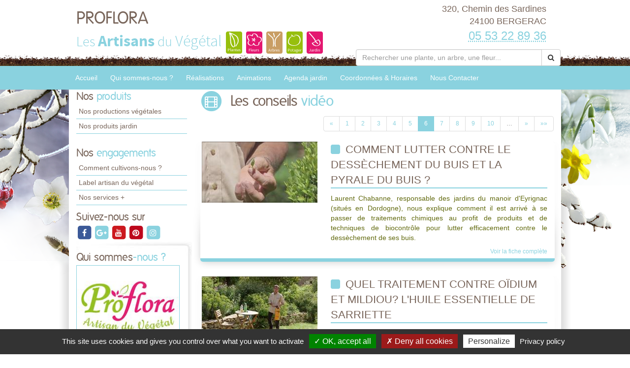

--- FILE ---
content_type: text/html; charset=utf-8
request_url: https://www.proflora.fr/conseils-videos-proflora/6.html
body_size: 11884
content:

<!DOCTYPE html>
<html lang="fr">
<head>
    <meta charset="utf-8" />
    <meta http-equiv="X-UA-Compatible" content="IE=edge">
    <meta name="viewport" content="width=device-width, initial-scale=1">
    <link href="/favicon.ico" type="image/x-icon" rel="shortcut icon" />
    
    <title>Les conseils vid&#233;o de PROFLORA &#224; BERGERAC - page 6</title>
        <meta name="robots" content="noodp">
        <link rel="canonical" href="https://www.proflora.fr/conseils-videos-proflora/6.html" />
        <meta name="description" content="Consultez les conseils vid&#233;o de votre horticulteur et p&#233;pini&#233;riste PROFLORA &#224; BERGERAC - page 6" />
            <link rel="prev" href="/conseils-videos-proflora/5.html" />
            <link rel="next" href="/conseils-videos-proflora/7.html" />


    
    <meta property="og:locale" content="fr_FR" />
    <meta property="og:type" content="website" />

        <meta property="og:title" content="Les conseils vid&#233;o de PROFLORA &#224; BERGERAC" />
            <meta property="og:description" content="Consultez les conseils vid&#233;o de votre horticulteur et p&#233;pini&#233;riste PROFLORA &#224; BERGERAC - page 6" />
    <meta property="og:url" content="https://www.proflora.fr/conseils-videos-proflora/6.html" />

        <meta property="og:image" content="https://www.proflora.fr/docs/19/Abonnements/logo-proflora-bergerac.jpg" />
    <meta property="og:site_name" content="PROFLORA" />
    <meta name="keywords" content="PROFLORA, horticulteur et pépiniériste, BERGERAC , 24100, artisan du vegetal,jardin, jardinerie, jardinage, producteur, plante, vegetaux, vegetaux, fleur, arbre, arbuste, fruitier, legume, legume, vivace, massif, haie, terroir, planter, maison, conseil, plantes d'interieur,balcons,terrasses,potager,verger,verandas,fruits,baies,ecologique,sauvage, exotique,amendements,engrais,gazons,paillages,plants,poteries,produits,soin,semences,terreau" />
    
    
<meta name="google-site-verification" content="sY7t2qN4jytGZn6j5-LjkP_0Sybte79F09ZBIuY5GS8" />
    <script src="https://cdn.scripts.tools/rgpd/cookies.js"></script>
    <script>

        tarteaucitron.init({
            "privacyUrl": "/mentions-legales.html",
            "readmoreLink": "/mentions-legales.html",
            "hashtag": "#cookies",
            "cookieName": "eu-consent",
            "orientation": "bottom",
            "showAlertSmall": false,
            "cookieslist": false,
            "adblocker": false,
            "AcceptAllCta": true,
            "DenyAllCta": true,
            "highPrivacy": true,
            "handleBrowserDNTRequest": false,
            "expireCookie": 180,
            "removeCredit": false,
            "moreInfoLink": true,
            "useExternalCss": false,
            "mandatory": true
        });
        tarteaucitron.user.multiplegtagUa = ['UA-71892704-1', 'UA-71844592-1','G-ZH5YXJ92FE', 'G-HGME7KYQJH'];
        (tarteaucitron.job = tarteaucitron.job || []).push('multiplegtag');
        (tarteaucitron.job = tarteaucitron.job || []).push('youtube');
        (tarteaucitron.job = tarteaucitron.job || []).push('dailymotion');
        (tarteaucitron.job = tarteaucitron.job || []).push('vimeo');
    </script>

    
    <link href="/UiCommon/Content/bootstrap.min.css" rel="stylesheet"/>
<link href="/UiCommon/Content/font-awesome.min.css" rel="stylesheet"/>

    <link id="skin" type="text/css" rel="stylesheet" href='/docs/1/skinPresets/Front/hiver/skin.css?v=636927518094523899' />
    
    <script src="/UiCommon/Scripts/jquery-2.2.3.min.js"></script>
<script src="/UiCommon/Scripts/jquery-extserialization.min.js"></script>
<script src="/UiCommon/Scripts/weTypeahead.js"></script>
<script src="/UiCommon/Scripts/bootstrap-typeahead/bootstrap-typeahead.js"></script>
<script src="/UiCommon/Scripts/bootstrap.min.js"></script>

    
    <script src="/UiCommon/Scripts/weListmanager.min.js"></script>



    
</head>
<body>
    <header id="weSiteHeader" class="container-fluid">
        <div id="weSiteHeaderCo" class="container-fluid">
            <div class="row weExtensible">
                <div id="container-siteName" class="col-md-7 weExtend">
                    <div class="weInnerExtend">
                        <a id="weSiteName" href="/" title="Retour sur l'accueil'">
                            PROFLORA
                            <span class="weDesignSpe01">
                                
                            </span>
                        </a>
                        <span id="weSiteSlogan">Les <span class="weDesignSpe01">Artisans</span> du <span class="weDesignSpe02">Végétal</span></span>
                        <img src="/img/artisanVegetal-plantes.png" alt="Plantes" />
                        <img src="/img/artisanVegetal-fleurs.png" alt="Fleurs" />
                        <img src="/img/artisanVegetal-arbres.png" alt="Arbres" />
                        <img src="/img/artisanVegetal-potager.png" alt="Potager" />
                        <img src="/img/artisanVegetal-jardin.png" alt="Jardin" />
                    </div>
                </div>
                <div class="col-md-5 weHeaderInfo weExtend">
                    <div class="weInnerExtend">
                        <div class="row">
                            <div class="col-xs-12 col-sm-7 col-md-12 ">
                                <div class="col-xs-12">
                                    <div class="row text-center">
                                        <div class="col-xs-4 quickNav horaire hidden-md hidden-lg">
                                            <a href="/coordonnees-et-horaires.html#horaires" title="Horaires">
                                                <span class="fa-stack fa-lg">
                                                    <i class="fa fa-square fa-stack-2x"></i>
                                                    <i class="fa fa-clock-o fa-stack-1x fa-inverse"></i>
                                                </span>
                                                <span>Horaires</span>
                                            </a>
                                        </div>
                                        <div class="col-xs-4 quickNav itineraire hidden-md hidden-lg">
                                            <a href="/coordonnees-et-horaires.html#itineraire" title="Itinéraire">
                                                <span class="fa-stack fa-lg">
                                                    <i class="fa fa-square fa-stack-2x"></i>
                                                    <i class="fa fa-map-marker fa-stack-1x fa-inverse"></i>
                                                </span>
                                                <span>Itinéraire</span>
                                            </a>
                                        </div>
                                        <div class="col-xs-4 quickNav contact hidden-md hidden-lg">
                                            <a href="/nous-contacter.html" title="Contact">
                                                <span class="fa-stack fa-lg">
                                                    <i class="fa fa-square fa-stack-2x"></i>
                                                    <i class="fa fa-envelope fa-stack-1x fa-inverse"></i>
                                                </span>
                                                <span>Contact</span>
                                            </a>
                                        </div>
                                    </div>
                                </div>
                                <div class="col-md-12 weInfo hidden-sm hidden-xs">
                                    <div class="weContactMedia">
                                        320, Chemin des Sardines<br />
                                        24100 BERGERAC
                                    </div>
                                    <div class="tel">
                                        <abbr class="value" title="05 53 22 89 36">
                                            05 53 22 89 36
                                        </abbr>
                                    </div>
                                </div>
                            </div>
                            <form action="/rechercher-une-plante.html" method="get">
                                <div class="input-group search-group">
                                    <input aria-label="Rechercher une plante" autocomplete="off" class="form-control typeahead" data-typeahead-source="/FichePlantePLVs/Suggest" id="recherche" name="recherche" on-change="this.form.submit()" placeholder="Rechercher une plante, un arbre, une fleur..." type="text" value="" />
                                    <div class="input-group-btn">
                                        <button type="button" class="btn btn-default" onclick="this.form.submit()"><i class="fa fa-search"></i></button>
                                    </div>
                                </div>
                            </form>
                        </div>
                    </div>
                </div>
            </div>
        </div>
    </header>
    <nav id="weSiteTopNav" class="container-fluid">
        <div id="weSiteTopNavCo" class="container-fluid">
            <div class="navbar-header">
                <button type="button" class="navbar-toggle collapsed" data-toggle="collapse" data-target="#mainNav">
                    <span class="sr-only">Toggle navigation</span>
                    <span class="icon-bar"></span>
                    <span class="icon-bar"></span>
                    <span class="icon-bar"></span>
                </button>
                <a href="/" id="weSiteNameResp" title="Retour à l'accueil'">
                    PROFLORA
                    <span class="weDesignSpe01">
                        
                    </span>
                    <span id="weSiteSloganResp">
                        Les Artisans du Végétal
                    </span>
                </a>
                <a id="weSiteTel" class="visible-xs" href="tel:05 53 22 89 36"><i class="fa fa-phone"></i> 05 53 22 89 36</a>
            </div>
            <div id="mainNav" class="collapse navbar-collapse">
                <ul class="nav navbar-nav weTopMenu">
                    <li class="weTopLink accueil"><a href="/" title="Accueil">Accueil</a></li>
                    <li class="weTopLink presentation hidden-sm hidden-xs"><a href='/qui-sommes-nous.html' title="Qui sommes nous ?">Qui sommes-nous ?</a></li>
                    <li class="dropdown weTopLink hidden-lg hidden-md">
                        <a href="#" class="dropdown-toggle" data-toggle="dropdown" role="button" aria-expanded="false">Présentation <span class="caret"></span></a>
                        <ul class="dropdown-menu" role="menu">
                            <li class="weDropLink"><a href='/qui-sommes-nous.html'>Qui sommes-nous ?</a></li>
                            <li class="weDropLink"><a href='/comment-cultivons-nous.html'>Comment cultivons-nous ?</a></li>
                            <li class="weDropLink"><a href='/label-artisan-du-vegetal.html'>Label artisan du végétal</a></li>
                            <li class="weDropLink"><a href='/les-services-plus.html'>Nos services +</a></li>
                        </ul>
                    </li>
                        <li class="weTopLink realisations"><a href='/realisations-proflora/1.html' title="Nos réalisations">Réalisations</a></li>
                    <li class="dropdown weTopLink hidden-lg hidden-md">
                        <a href="#" class="dropdown-toggle" data-toggle="dropdown" role="button" aria-expanded="false">Produits <span class="caret"></span></a>
                        <ul class="dropdown-menu" role="menu">
                                <li class="weDropLink"><a href='/productions-proflora?page=1'>Nos productions végétales</a></li>
                                                            <li class="weDropLink"><a href='/produits-jardin-proflora/1.html'>Nos produits jardin</a></li>
                                                                                </ul>
                    </li>
                        <li class="weTopLink animations"><a href='/animations-proflora/1.html' title="Nos animations">Animations</a></li>
                                            <li class="weTopLink agenda hidden-sm hidden-xs"><a href='/agenda-jardin-proflora/1.html' title="L'agenda jardin">Agenda jardin</a></li>
                                        <li class="dropdown weTopLink hidden-lg hidden-md">
                        <a href="#" class="dropdown-toggle" data-toggle="dropdown" role="button" aria-expanded="false">Bien cultiver <span class="caret"></span></a>
                        <ul class="dropdown-menu" role="menu">
                                <li class="weDropLink agenda"><a href='/agenda-jardin-proflora/1.html' title="L'agenda jardin">Agenda jardin</a></li>
                                                                                        <li class="weDropLink video"><a href='/conseils-videos-proflora/1.html'>Nos conseils vidéos</a></li>
                            <li class="weDropLink coach"><a href="/le-coach-jardin.html">Le coach jardin</a></li>
                                <li class="weDropLink doc"><a href='/documents-a-telecharger-proflora/1.html'>Documents à télécharger</a></li>
                        </ul>
                    </li>
                    <li class="weTopLink horaires hidden-sm"><a href='/coordonnees-et-horaires.html' title="Coordonnées & Horaires">Coordonnées & Horaires</a></li>
                    <li class="weTopLink contact"><a href='/nous-contacter.html' title="Formulaire contact">Nous Contacter</a></li>
                </ul>
            </div>
        </div>
    </nav>
    <div id="weSiteContent" class="container-fluid">
        <div id="weSiteContentCo" class="container-fluid">
            <div class="row">
                <div id="colLeft" class="col-md-3  hidden-sm hidden-xs">
                        <aside id="sideProduits" class="weSideModule">
                            <div class="weHeader">
                                <span class="hTitle">Nos <span class="weDesignSpe01"> produits</span></span>
                            </div>
                            <ul class="weNav">
                                
                                    <li class="weSideLink"><a href='/productions-proflora'>Nos productions végétales</a></li>
                                                                    <li class="weSideLink"><a href='/produits-jardin-proflora/1.html'>Nos produits jardin</a></li>
                                                                                            </ul>
                        </aside>
                    <aside id="sideEngagements" class="weSideModule">
                        <div class="weHeader">
                            <span class="hTitle">Nos <span class="weDesignSpe01"> engagements</span></span>
                        </div>
                        <ul class="weNav">
                            
                            <li class="weSideLink"><a href='/comment-cultivons-nous.html'>Comment cultivons-nous ?</a></li>
                            <li class="weSideLink"><a href='/label-artisan-du-vegetal.html'>Label artisan du végétal</a></li>
                            <li class="weSideLink"><a href='/les-services-plus.html'>Nos services +</a></li>
                        </ul>
                    </aside>
                        <aside id="sideRS" class="sideModule">
                            <div class="weHeader">
                                <span class="hTitle"> Suivez-nous sur</span>
                            </div>
                            <div class="btnGroup">
                                    <a class="btnRS facebook" target="_blank" href="https://www.facebook.com/proflora.bergerac" title="facebook">
                                        <span class="fa-stack fa-lg facebook">
                                            <i class="fa fa-square fa-stack-2x"></i>
                                            <i class="fa fa-facebook fa-stack-1x fa-inverse"></i>
                                        </span>
                                    </a>
                                    <a class="btnRS google-plus" target="_blank" href="https://plus.google.com/u/0/118294581350666572155" title="google-plus">
                                        <span class="fa-stack fa-lg google-plus">
                                            <i class="fa fa-square fa-stack-2x"></i>
                                            <i class="fa fa-google-plus fa-stack-1x fa-inverse"></i>
                                        </span>
                                    </a>
                                    <a class="btnRS youtube" target="_blank" href="https://www.youtube.com/user/lesartisansduvegetal" title="youtube">
                                        <span class="fa-stack fa-lg youtube">
                                            <i class="fa fa-square fa-stack-2x"></i>
                                            <i class="fa fa-youtube fa-stack-1x fa-inverse"></i>
                                        </span>
                                    </a>
                                    <a class="btnRS pinterest" target="_blank" href="http://www.pinterest.com/lesartisansduvg/" title="pinterest">
                                        <span class="fa-stack fa-lg pinterest">
                                            <i class="fa fa-square fa-stack-2x"></i>
                                            <i class="fa fa-pinterest fa-stack-1x fa-inverse"></i>
                                        </span>
                                    </a>
                                    <a class="btnRS instagram" target="_blank" href="https://www.instagram.com/proflora_bergerac/" title="instagram">
                                        <span class="fa-stack fa-lg instagram">
                                            <i class="fa fa-square fa-stack-2x"></i>
                                            <i class="fa fa-instagram fa-stack-1x fa-inverse"></i>
                                        </span>
                                    </a>
                            </div>
                        </aside>
                    <div id="groupQuiSituer">
                        <aside id="sideQui" class="weSideModule">
                            <div class="weHeader">
                                <span class="hTitle">Qui sommes<span class="weDesignSpe01">-nous ?</span></span>
                            </div>
                            <div class="description">
                                <a class="image" href='/qui-sommes-nous.html' title="Qui-sommes-nous ?">
                                    <img src="/images/210/210/docs/19/Abonnements/logo-proflora-bergerac.jpg" alt="Qui sommes-nous ?" />
                                </a>
                            </div>
                        </aside>
                        <aside id="sideSituer" class="weSideModule">
                            <div class="weHeader">
                                <span class="hTitle">Nous<span class="weDesignSpe01"> situer</span></span>
                                <p class="subtitle">Coordonnées <span class="weDesignSpe01">&</span> Horaires</p>
                            </div>
                            <div class="description">
                                <a class="image" href='/coordonnees-et-horaires.html' title="Nous situer">
                                    <img alt="Nous Situer" src="/img/img-maps-hpf.jpg" />
                                </a>
                            </div>
                        </aside>
                    </div>
                        <aside id="sideVideo" class="weSideModule hidden-xs hidden-sm">
                            <div class="weHeader">
                                <span class="hTitle">Les conseils<span class="weDesignSpe01"> Vidéo</span></span>
                            </div>
                            <ul class="row weItemList">
                                    <li class="col-xs-12 weItem">
                                        <div class="weInnerItem">
                                            <a href='/conseils-videos-proflora/comment-planter-vos-bulbes-tulipes-jonquilles-narcisses-jacynthes-6192.html' class="image" title="Voir le détail ">
                                                    <img src="/images/70/52//docs/20660/folders/2015-10-9-bulbes.jpg" alt="Comment planter vos bulbes : tulipes, jonquilles, narcisses, jacynthes ?">
                                            </a>
                                            <a href='/conseils-videos-proflora/comment-planter-vos-bulbes-tulipes-jonquilles-narcisses-jacynthes-6192.html' class="title" title="Voir le détail ">
                                                Comment planter vos bulbes : tulipes, jonquilles, narcisses, jacynthes ?
                                            </a>
                                        </div>
                                    </li>
                                    <li class="col-xs-12 weItem">
                                        <div class="weInnerItem">
                                            <a href='/conseils-videos-proflora/comment-et-quand-lutter-contre-les-vers-de-la-pomme-carpocapse-6076.html' class="image" title="Voir le détail ">
                                                    <img src="/images/70/52//docs/1/ConseilVideos/capture-57.JPG" alt="Comment et quand lutter contre les vers de la pomme (carpocapse) ?">
                                            </a>
                                            <a href='/conseils-videos-proflora/comment-et-quand-lutter-contre-les-vers-de-la-pomme-carpocapse-6076.html' class="title" title="Voir le détail ">
                                                Comment et quand lutter contre les vers de la pomme (carpocapse) ?
                                            </a>
                                        </div>
                                    </li>
                                    <li class="col-xs-12 weItem">
                                        <div class="weInnerItem">
                                            <a href='/conseils-videos-proflora/comment-eliminer-les-pucerons-des-arbres-fruitiers-a-pepins-6064.html' class="image" title="Voir le détail ">
                                                    <img src="/images/70/52//docs/1/ConseilVideos/capture-56.JPG" alt="Comment &#233;liminer les pucerons des arbres fruitiers &#224; p&#233;pins ?">
                                            </a>
                                            <a href='/conseils-videos-proflora/comment-eliminer-les-pucerons-des-arbres-fruitiers-a-pepins-6064.html' class="title" title="Voir le détail ">
                                                Comment &#233;liminer les pucerons des arbres fruitiers &#224; p&#233;pins ?
                                            </a>
                                        </div>
                                    </li>
                                    <li class="col-xs-12 weItem">
                                        <div class="weInnerItem">
                                            <a href='/conseils-videos-proflora/pheromone-kairomone-au-jardin-comment-cela-marche-6063.html' class="image" title="Voir le détail ">
                                                    <img src="/images/70/52//docs/1/ConseilVideos/capture-55.JPG" alt="Ph&#233;romone, Kairomone au jardin, comment cela marche ?">
                                            </a>
                                            <a href='/conseils-videos-proflora/pheromone-kairomone-au-jardin-comment-cela-marche-6063.html' class="title" title="Voir le détail ">
                                                Ph&#233;romone, Kairomone au jardin, comment cela marche ?
                                            </a>
                                        </div>
                                    </li>
                            </ul>
                            <div class="weFooter">
                                <a class="btnListe video" href='/conseils-videos-proflora/1.html' title="Voir la liste des vidéos">
                                    Voir toutes les vidéos
                                    <span class="fa-stack">
                                        <i class="fa fa-circle fa-stack-2x"></i>
                                        <i class="fa fa-arrow-right fa-stack-1x fa-inverse"></i>
                                    </span>
                                </a>
                            </div>
                        </aside>
                                        <aside id="sideCoach" class="weSideModule">
                        <div class="weHeader">
                            <span class="hTitle">Votre <span class="weDesignSpe01"> Coach Jardin !</span></span>
                        </div>
                        <div class="description">
                            <a href='/le-coach-jardin.html' class="title">Cahier de jardinage Newsletter, Actualités, Plantes, Invitations aux formations, Ventes privées...</a>
                        </div>
                        <div class="weFooter">
                            <a class="btnListe coach" href='/le-coach-jardin.html' title="Inscrivez-vous à votre Coach Jardin">
                                Inscrivez-vous
                                <span class="fa-stack">
                                    <i class="fa fa-circle fa-stack-2x"></i>
                                    <i class="fa fa-arrow-right fa-stack-1x fa-inverse"></i>
                                </span>
                            </a>
                        </div>
                    </aside>
                                            <aside id="sideDocuments" class="weSideModule">
                            <a class="image" href='/documents-a-telecharger-proflora/1.html'>
                                <div class="weHeader">
                                    <span class="hTitle">Documents à<span class="weDesignSpe01"> télécharger</span></span>
                                </div>
                                <div class="description">
                                    <img alt="Documents à télécharger" src="/img/documentsatelecharger.jpg" />
                                </div>
                            </a>
                        </aside>
                </div>
                <div id="wePageContent" class="col-md-9">
                    

<section id="videoListe" class="weListe">
    <header class="row weHeader">
        <div class="col-sm-1 ico">
            <span class="fa-stack fa-2x">
                <i class="fa fa-circle fa-stack-2x"></i>
                <i class="fa fa-film fa-stack-1x fa-inverse"></i>
            </span>
        </div>
        <div class="col-sm-11">
            <h1 class="hTitle">Les conseils  <span class="weDesignSpe01">vidéo</span></h1>
        </div>
    </header>
        <div class="row overListe">
            <div class="col-sm-12 numPager">



<div class="pagination-container"><ul class="pagination"><li class="PagedList-skipToPrevious"><a href="?page=5" rel="prev">«</a></li><li><a href="?page=1">1</a></li><li><a href="?page=2">2</a></li><li><a href="?page=3">3</a></li><li><a href="?page=4">4</a></li><li><a href="?page=5">5</a></li><li class="active"><a>6</a></li><li><a href="?page=7">7</a></li><li><a href="?page=8">8</a></li><li><a href="?page=9">9</a></li><li><a href="?page=10">10</a></li><li class="disabled PagedList-ellipses"><a>&#8230;</a></li><li class="PagedList-skipToNext"><a href="?page=7" rel="next">»</a></li><li class="PagedList-skipToLast"><a href="?page=13">»»</a></li></ul></div>
            </div>
        </div>
    <form method="post" class="liste">
        <input id="listSettings" name="listSettings" type="hidden" value="" />
        <input data-val="true" data-val-number="Le champ TotalItemCount doit être un nombre." data-val-required="Le champ TotalItemCount est requis." id="totalItemCount" name="totalItemCount" type="hidden" value="122" />
        <input data-val="true" data-val-number="Le champ PageSize doit être un nombre." data-val-required="Le champ PageSize est requis." id="pageSize" name="pageSize" type="hidden" value="10" />
        <input id="page" name="page" type="hidden" value="6" />
        <ul class="weItemList">
                    <li class="col-xs-12 weItem videoListe">
                        <div class="weInnerItem ">
                            <div class="row mainItem">
                                <div class="col-sm-4 imageItem">
                                    <a href="/conseils-videos-proflora/comment-lutter-contre-le-dessechement-du-buis-et-la-pyrale-du-buis-5689.html?page=6" class="image" title="Voir le détail de la fiche Comment lutter contre le dess&#232;chement du buis et la pyrale du buis ?">
                                            <img src="/images/235/177//docs/1/ConseilVideos/capture-8.JPG" alt="Comment lutter contre le dess&#232;chement du buis et la pyrale du buis ?" />
                                    </a>
                                </div>
                                <div class="col-sm-8 textItem">
                                    <a href="/conseils-videos-proflora/comment-lutter-contre-le-dessechement-du-buis-et-la-pyrale-du-buis-5689.html?page=6" class="title" title="Voir le détail de la fiche Comment lutter contre le dess&#232;chement du buis et la pyrale du buis ?">
                                        <i class="fa fa-square"></i>
                                        Comment lutter contre le dess&#232;chement du buis et la pyrale du buis ?
                                    </a>
                                    <div class="description">
                                        <span style="font-size:14px">Laurent Chabanne, responsable des jardins du manoir d&#39;Eyrignac (situ&eacute;s en Dordogne), nous explique comment il est arriv&eacute; &agrave; se passer de traitements chimiques au profit de produits et de techniques de biocontr&ocirc;le pour lutter efficacement contre le dess&egrave;chement de ses buis.</span>
                                    </div>
                                    <div class="endItem">
                                        <a href="/conseils-videos-proflora/comment-lutter-contre-le-dessechement-du-buis-et-la-pyrale-du-buis-5689.html?page=6" class="btnDetail video" title="Voir le détail de la fiche Comment lutter contre le dess&#232;chement du buis et la pyrale du buis ?">Voir la fiche complète</a>
                                    </div>
                                </div>
                            </div>
                        </div>
                    </li>
                    <li class="col-xs-12 weItem videoListe">
                        <div class="weInnerItem ">
                            <div class="row mainItem">
                                <div class="col-sm-4 imageItem">
                                    <a href="/conseils-videos-proflora/quel-traitement-contre-oidium-et-mildiou-l-huile-essentielle-de-sarriette-5690.html?page=6" class="image" title="Voir le détail de la fiche Quel traitement contre o&#239;dium et mildiou? L&#39;huile essentielle de Sarriette">
                                            <img src="/images/235/177//docs/1/ConseilVideos/sariette.JPG" alt="Quel traitement contre o&#239;dium et mildiou? L&#39;huile essentielle de Sarriette" />
                                    </a>
                                </div>
                                <div class="col-sm-8 textItem">
                                    <a href="/conseils-videos-proflora/quel-traitement-contre-oidium-et-mildiou-l-huile-essentielle-de-sarriette-5690.html?page=6" class="title" title="Voir le détail de la fiche Quel traitement contre o&#239;dium et mildiou? L&#39;huile essentielle de Sarriette">
                                        <i class="fa fa-square"></i>
                                        Quel traitement contre o&#239;dium et mildiou? L&#39;huile essentielle de Sarriette
                                    </a>
                                    <div class="description">
                                        <span style="font-size:14px">Jean Yves Meignen, artisan du v&eacute;g&eacute;tal et jardinier de l&rsquo;abbaye de Valsaintes (04), nous explique comment lutter naturellement contre le d&eacute;veloppement de l&#39;o&iuml;dium et du mildiou sur rosier, vigne, tomate, courgette.</span>
                                    </div>
                                    <div class="endItem">
                                        <a href="/conseils-videos-proflora/quel-traitement-contre-oidium-et-mildiou-l-huile-essentielle-de-sarriette-5690.html?page=6" class="btnDetail video" title="Voir le détail de la fiche Quel traitement contre o&#239;dium et mildiou? L&#39;huile essentielle de Sarriette">Voir la fiche complète</a>
                                    </div>
                                </div>
                            </div>
                        </div>
                    </li>
                    <li class="col-xs-12 weItem videoListe">
                        <div class="weInnerItem ">
                            <div class="row mainItem">
                                <div class="col-sm-4 imageItem">
                                    <a href="/conseils-videos-proflora/produire-naturellement-de-belles-plantes-c-est-possible-grace-a-la-pbi-5683.html?page=6" class="image" title="Voir le détail de la fiche Produire naturellement de belles plantes, c&#39;est possible gr&#226;ce &#224; la PBI">
                                            <img src="/images/235/177//docs/1/ConseilVideos/capture-6.JPG" alt="Produire naturellement de belles plantes, c&#39;est possible gr&#226;ce &#224; la PBI" />
                                    </a>
                                </div>
                                <div class="col-sm-8 textItem">
                                    <a href="/conseils-videos-proflora/produire-naturellement-de-belles-plantes-c-est-possible-grace-a-la-pbi-5683.html?page=6" class="title" title="Voir le détail de la fiche Produire naturellement de belles plantes, c&#39;est possible gr&#226;ce &#224; la PBI">
                                        <i class="fa fa-square"></i>
                                        Produire naturellement de belles plantes, c&#39;est possible gr&#226;ce &#224; la PBI
                                    </a>
                                    <div class="description">
                                        <span style="font-size:14px">Fran&ccedil;ois Ritlewski, Artisan du V&eacute;g&eacute;tal et producteur de fleurs, plantes et arbres &agrave; Bergerac (24) nous explique comment produire proprement des v&eacute;g&eacute;taux gr&acirc;ce &agrave; la protection biologique int&eacute;gr&eacute;e.</span>
                                    </div>
                                    <div class="endItem">
                                        <a href="/conseils-videos-proflora/produire-naturellement-de-belles-plantes-c-est-possible-grace-a-la-pbi-5683.html?page=6" class="btnDetail video" title="Voir le détail de la fiche Produire naturellement de belles plantes, c&#39;est possible gr&#226;ce &#224; la PBI">Voir la fiche complète</a>
                                    </div>
                                </div>
                            </div>
                        </div>
                    </li>
                    <li class="col-xs-12 weItem videoListe">
                        <div class="weInnerItem ">
                            <div class="row mainItem">
                                <div class="col-sm-4 imageItem">
                                    <a href="/conseils-videos-proflora/comment-eliminer-naturellement-les-pucerons-avec-l-aide-des-auxiliaires-5682.html?page=6" class="image" title="Voir le détail de la fiche Comment &#233;liminer naturellement les pucerons avec l&#39;aide des auxiliaires ?">
                                            <img src="/images/235/177//docs/1/ConseilVideos/capture-3.JPG" alt="Comment &#233;liminer naturellement les pucerons avec l&#39;aide des auxiliaires ?" />
                                    </a>
                                </div>
                                <div class="col-sm-8 textItem">
                                    <a href="/conseils-videos-proflora/comment-eliminer-naturellement-les-pucerons-avec-l-aide-des-auxiliaires-5682.html?page=6" class="title" title="Voir le détail de la fiche Comment &#233;liminer naturellement les pucerons avec l&#39;aide des auxiliaires ?">
                                        <i class="fa fa-square"></i>
                                        Comment &#233;liminer naturellement les pucerons avec l&#39;aide des auxiliaires ?
                                    </a>
                                    <div class="description">
                                        <span style="font-size:14px">Laurent B&egrave;gue, Artisan du v&eacute;g&eacute;tal &agrave; Pernes-les-Fontaines dans le Vaucluse, nous explique comment se d&eacute;barrasser des pucerons des plantes, et &eacute;liminer les pucerons des rosiers.</span>
                                    </div>
                                    <div class="endItem">
                                        <a href="/conseils-videos-proflora/comment-eliminer-naturellement-les-pucerons-avec-l-aide-des-auxiliaires-5682.html?page=6" class="btnDetail video" title="Voir le détail de la fiche Comment &#233;liminer naturellement les pucerons avec l&#39;aide des auxiliaires ?">Voir la fiche complète</a>
                                    </div>
                                </div>
                            </div>
                        </div>
                    </li>
                    <li class="col-xs-12 weItem videoListe">
                        <div class="weInnerItem ">
                            <div class="row mainItem">
                                <div class="col-sm-4 imageItem">
                                    <a href="/conseils-videos-proflora/comment-lutter-naturellement-contre-la-mouche-des-oliviers-5677.html?page=6" class="image" title="Voir le détail de la fiche Comment lutter naturellement contre la mouche des oliviers ?">
                                            <img src="/images/235/177//docs/1/ConseilVideos/capture3-1.JPG" alt="Comment lutter naturellement contre la mouche des oliviers ?" />
                                    </a>
                                </div>
                                <div class="col-sm-8 textItem">
                                    <a href="/conseils-videos-proflora/comment-lutter-naturellement-contre-la-mouche-des-oliviers-5677.html?page=6" class="title" title="Voir le détail de la fiche Comment lutter naturellement contre la mouche des oliviers ?">
                                        <i class="fa fa-square"></i>
                                        Comment lutter naturellement contre la mouche des oliviers ?
                                    </a>
                                    <div class="description">
                                        <span style="font-size:14px">Jean Yves Meignen, artisan du v&eacute;g&eacute;tal et jardinier de l&rsquo;abbaye de Valsaintes, nous explique comment lutter naturellement contre la mouche des olives. </span>
                                    </div>
                                    <div class="endItem">
                                        <a href="/conseils-videos-proflora/comment-lutter-naturellement-contre-la-mouche-des-oliviers-5677.html?page=6" class="btnDetail video" title="Voir le détail de la fiche Comment lutter naturellement contre la mouche des oliviers ?">Voir la fiche complète</a>
                                    </div>
                                </div>
                            </div>
                        </div>
                    </li>
                    <li class="col-xs-12 weItem videoListe">
                        <div class="weInnerItem ">
                            <div class="row mainItem">
                                <div class="col-sm-4 imageItem">
                                    <a href="/conseils-videos-proflora/comment-pratiquer-la-rotation-des-cultures-au-potager-5681.html?page=6" class="image" title="Voir le détail de la fiche Comment pratiquer la rotation des cultures au potager ?">
                                            <img src="/images/235/177//docs/1/ConseilVideos/capture-4.JPG" alt="Comment pratiquer la rotation des cultures au potager ?" />
                                    </a>
                                </div>
                                <div class="col-sm-8 textItem">
                                    <a href="/conseils-videos-proflora/comment-pratiquer-la-rotation-des-cultures-au-potager-5681.html?page=6" class="title" title="Voir le détail de la fiche Comment pratiquer la rotation des cultures au potager ?">
                                        <i class="fa fa-square"></i>
                                        Comment pratiquer la rotation des cultures au potager ?
                                    </a>
                                    <div class="description">
                                        <span style="font-size:14px">Florent Roubinet, Formateur Jardinage et environnement, nous explique comment effectuer de bonnes rotations des cultures, comment utiliser les l&eacute;gumineuses et engrais verts pour am&eacute;liorer la structure et la fertilit&eacute; du sol de son potager. </span>
                                    </div>
                                    <div class="endItem">
                                        <a href="/conseils-videos-proflora/comment-pratiquer-la-rotation-des-cultures-au-potager-5681.html?page=6" class="btnDetail video" title="Voir le détail de la fiche Comment pratiquer la rotation des cultures au potager ?">Voir la fiche complète</a>
                                    </div>
                                </div>
                            </div>
                        </div>
                    </li>
                    <li class="col-xs-12 weItem videoListe">
                        <div class="weInnerItem ">
                            <div class="row mainItem">
                                <div class="col-sm-4 imageItem">
                                    <a href="/conseils-videos-proflora/comment-realiser-un-potager-sur-un-sol-pauvre-5678.html?page=6" class="image" title="Voir le détail de la fiche Comment r&#233;aliser un potager sur un sol pauvre ?">
                                            <img src="/images/235/177//docs/1/ConseilVideos/capture4-1.JPG" alt="Comment r&#233;aliser un potager sur un sol pauvre ?" />
                                    </a>
                                </div>
                                <div class="col-sm-8 textItem">
                                    <a href="/conseils-videos-proflora/comment-realiser-un-potager-sur-un-sol-pauvre-5678.html?page=6" class="title" title="Voir le détail de la fiche Comment r&#233;aliser un potager sur un sol pauvre ?">
                                        <i class="fa fa-square"></i>
                                        Comment r&#233;aliser un potager sur un sol pauvre ?
                                    </a>
                                    <div class="description">
                                        <span style="font-size:14px">Brigitte Lapouge-D&eacute;jean est jardini&egrave;re paysagiste, elle nous livre ici quelques-unes de ses astuces pour fabriquer un sol vivant et cultiver un potager en parfaite harmonie avec les plantes et les insectes qui nous entourent : m&eacute;lilot, menthe coq, fenouil, papillon, abeille... </span>
                                    </div>
                                    <div class="endItem">
                                        <a href="/conseils-videos-proflora/comment-realiser-un-potager-sur-un-sol-pauvre-5678.html?page=6" class="btnDetail video" title="Voir le détail de la fiche Comment r&#233;aliser un potager sur un sol pauvre ?">Voir la fiche complète</a>
                                    </div>
                                </div>
                            </div>
                        </div>
                    </li>
                    <li class="col-xs-12 weItem videoListe">
                        <div class="weInnerItem ">
                            <div class="row mainItem">
                                <div class="col-sm-4 imageItem">
                                    <a href="/conseils-videos-proflora/l-importance-de-la-teneur-en-calcium-d-un-sol-5668.html?page=6" class="image" title="Voir le détail de la fiche L&#39;importance de la teneur en calcium d&#39;un sol">
                                            <img src="/images/235/177//docs/1/ConseilVideos/capture-2.JPG" alt="L&#39;importance de la teneur en calcium d&#39;un sol" />
                                    </a>
                                </div>
                                <div class="col-sm-8 textItem">
                                    <a href="/conseils-videos-proflora/l-importance-de-la-teneur-en-calcium-d-un-sol-5668.html?page=6" class="title" title="Voir le détail de la fiche L&#39;importance de la teneur en calcium d&#39;un sol">
                                        <i class="fa fa-square"></i>
                                        L&#39;importance de la teneur en calcium d&#39;un sol
                                    </a>
                                    <div class="description">
                                        <span style="font-size:14px">Florent Roubinet, formateur Jardinage et environnement, nous explique l&#39;importance du calcium pour garder un sol riche et vivant ; un sol qui saura retenir les &eacute;l&eacute;ments nutritifs indispensables &agrave; la croissance de vos plantes. </span>
                                    </div>
                                    <div class="endItem">
                                        <a href="/conseils-videos-proflora/l-importance-de-la-teneur-en-calcium-d-un-sol-5668.html?page=6" class="btnDetail video" title="Voir le détail de la fiche L&#39;importance de la teneur en calcium d&#39;un sol">Voir la fiche complète</a>
                                    </div>
                                </div>
                            </div>
                        </div>
                    </li>
                    <li class="col-xs-12 weItem videoListe">
                        <div class="weInnerItem ">
                            <div class="row mainItem">
                                <div class="col-sm-4 imageItem">
                                    <a href="/conseils-videos-proflora/proteger-les-buis-contre-la-pyrale-chenille-les-champignons-5676.html?page=6" class="image" title="Voir le détail de la fiche Prot&#233;ger les buis contre la pyrale (chenille), les champignons ?">
                                            <img src="/images/235/177//docs/1/ConseilVideos/capture2-1.JPG" alt="Prot&#233;ger les buis contre la pyrale (chenille), les champignons ?" />
                                    </a>
                                </div>
                                <div class="col-sm-8 textItem">
                                    <a href="/conseils-videos-proflora/proteger-les-buis-contre-la-pyrale-chenille-les-champignons-5676.html?page=6" class="title" title="Voir le détail de la fiche Prot&#233;ger les buis contre la pyrale (chenille), les champignons ?">
                                        <i class="fa fa-square"></i>
                                        Prot&#233;ger les buis contre la pyrale (chenille), les champignons ?
                                    </a>
                                    <div class="description">
                                        <span style="font-size:14px">Jean Lemoussu, Chef jardiner des jardins suspendus de Marqueyssac (situ&eacute;s en Dordogne), nous explique comment il est arriv&eacute; &agrave; se passer des traitements chimiques au profit de produits et de techniques de biocontr&ocirc;le. </span>
                                    </div>
                                    <div class="endItem">
                                        <a href="/conseils-videos-proflora/proteger-les-buis-contre-la-pyrale-chenille-les-champignons-5676.html?page=6" class="btnDetail video" title="Voir le détail de la fiche Prot&#233;ger les buis contre la pyrale (chenille), les champignons ?">Voir la fiche complète</a>
                                    </div>
                                </div>
                            </div>
                        </div>
                    </li>
                    <li class="col-xs-12 weItem videoListe">
                        <div class="weInnerItem ">
                            <div class="row mainItem">
                                <div class="col-sm-4 imageItem">
                                    <a href="/conseils-videos-proflora/comment-diviser-et-rempoter-une-orchidee-le-cimbidium-5662.html?page=6" class="image" title="Voir le détail de la fiche Comment diviser et rempoter une orchid&#233;e ? Le Cimbidium">
                                            <img src="/images/235/177//docs/1/ConseilVideos/cimbidium.JPG" alt="Comment diviser et rempoter une orchid&#233;e ? Le Cimbidium" />
                                    </a>
                                </div>
                                <div class="col-sm-8 textItem">
                                    <a href="/conseils-videos-proflora/comment-diviser-et-rempoter-une-orchidee-le-cimbidium-5662.html?page=6" class="title" title="Voir le détail de la fiche Comment diviser et rempoter une orchid&#233;e ? Le Cimbidium">
                                        <i class="fa fa-square"></i>
                                        Comment diviser et rempoter une orchid&#233;e ? Le Cimbidium
                                    </a>
                                    <div class="description">
                                        Laurence Chauvet, experte en orchid&eacute;e et Artisan du V&eacute;g&eacute;tal, va vous expliquer comment prendre soin de votre Cimbidium pour pouvoir le voir fleurir toute l&#39;ann&eacute;e.<br />
Cette orchid&eacute;e est particuli&egrave;re avec ses grandes feuilles et peut &ecirc;tre divis&eacute;e et donc se multiplier dans votre int&eacute;rieur.
                                    </div>
                                    <div class="endItem">
                                        <a href="/conseils-videos-proflora/comment-diviser-et-rempoter-une-orchidee-le-cimbidium-5662.html?page=6" class="btnDetail video" title="Voir le détail de la fiche Comment diviser et rempoter une orchid&#233;e ? Le Cimbidium">Voir la fiche complète</a>
                                    </div>
                                </div>
                            </div>
                        </div>
                    </li>
        </ul>
    </form>
        <div class="row overListe">
            <div class="col-sm-12 numPager">



<div class="pagination-container"><ul class="pagination"><li class="PagedList-skipToPrevious"><a href="?page=5" rel="prev">«</a></li><li><a href="?page=1">1</a></li><li><a href="?page=2">2</a></li><li><a href="?page=3">3</a></li><li><a href="?page=4">4</a></li><li><a href="?page=5">5</a></li><li class="active"><a>6</a></li><li><a href="?page=7">7</a></li><li><a href="?page=8">8</a></li><li><a href="?page=9">9</a></li><li><a href="?page=10">10</a></li><li class="disabled PagedList-ellipses"><a>&#8230;</a></li><li class="PagedList-skipToNext"><a href="?page=7" rel="next">»</a></li><li class="PagedList-skipToLast"><a href="?page=13">»»</a></li></ul></div>
            </div>
        </div>
</section>
                </div>
                <div id="zProximite" class="col-md-12">
                    <p>
                            <span class="title"> Notre exploitation est située à proximité de : </span>
                            <span>
                                24440 Monsac, 24100 Bergerac, 24520 Cours-de-Pile, 24100 Creysse, 24520 Lamonzie-Montastruc, 24100 Lembras, 24520 Mouleydier, 24140 Queyssac, 24520 St-Germain-et-Mons, 24100 St-Laurent-des-Vignes, 24520 St-Nexans, 24520 St-Sauveur, 24500 Eymet, 24500 Fonroque, 24500 Razac-d, 24500 Sadillac, 24500 St-Aubin-de-Cadelech, 24500 St-Capraise-d, 24500 St-Julien-d, 24500 Ste-Eulalie-d, 24500 Ste-Innocence, 24500 Serres-et-Montguyard, 24500 Singleyrac, 24560 Bardou, 24560 Boisse, 24560 Bouniagues, 24560 Colombier, 24560 Conne-de-Labarde, 24560 Falgueyrat, 24560 Faux
                            </span>
                    </p>
                </div>
            </div>
        </div>
    </div>
    <footer id="weSiteFooter" class="container-fluid">
        <div id="labelized">
            <img src="/img/logoFooter.png" alt="Horticulteurs et Pépiniéristes de France" />
            <span class="title">
                " Établissement labélisé "
            </span>
        </div>
        <ul class="weNav wePage">
            <li><a href="/">Accueil</a></li>
            <li><a href='/comment-cultivons-nous.html'>Comment cultivons-nous</a></li>
            <li style="display:none;"><a href="/">Recrutement</a></li>
            <li><a href='/les-services-plus.html'>Services +</a></li>
            <li><a href='/label-artisan-du-vegetal.html'>Notre Label</a></li>
            <li><a href='/coordonnees-et-horaires.html'>Coordonnées & horaires</a></li>
            <li>|</li>
            <li><a href="#cookies" style="cursor: pointer;" title="Gestion des cookies">Gestion des cookies</a></li>
            <li><a href='/mentions-legales.html'>Mentions légales</a></li>
            <li>|</li>
            <li><a href='/nous-contacter.html' title="Formulaire contact">Nous Contacter</a></li>
        </ul>
        <a href="http://horticulteurs-pepinieristes.lesartisansduvegetal.com/" target="_blank" class="weSiteCredits">
            <span class="title">Les artisans du végétal</span>
            <span class="subtitle">Horticulteurs et pépinièristes de France </span>
        </a>
        <a id="weSiteCredits" target="_blank" href="http://www.web-enseignes.com">
            <span class="weDesignSpe01">Réalisé avec </span><span class="weDesignSpe02"><span class="weDesignSpe03">WEB</span> Enseignes</span>
        </a>
    </footer>
    
    <script type="text/javascript">
        $(function () {
            $('[data-toggle="tooltip"]').tooltip()
        })
    </script>
    <script type="text/javascript">
        ; (function ($, window, document, undefined) {
            'use strict';
            var $list = $('.weItemList'),
                    $allItems = $list.find('.weInnerItem'),
                    adjustItemList = function () {
                        $allItems.css('height', 'auto');
                        $list.each(function () {
                            var $items = $(this).find('.weInnerItem');
                            var perRow = Math.floor($(this).width() / $items.innerWidth());
                            if (perRow == null || perRow < 2) return true;

                            for (var i = 0, j = $items.length; i < j; i += perRow) {
                                var maxHeight = 0,
                                    $row = $items.slice(i, i + perRow);

                                $row.each(function () {
                                    var itemHeight = parseInt($(this).outerHeight());
                                    if (itemHeight > maxHeight) maxHeight = itemHeight;
                                });
                                $row.css('height', maxHeight);
                            }
                        })
                    };
            var $extend = $('.weExtensible'),
                    $allExtend = $extend.find('.weInnerExtend'),
                    adjustExtend = function () {
                        $allExtend.css('height', 'auto');
                        $extend.each(function () {
                            var elmt = $(this).find('.weInnerExtend');
                            var previousWidth = 0, startLine = 0, endLine = 0;
                            for (var i = 0 ; i < elmt.length; i++) {
                                var actualRow = $(this).width() - (previousWidth + elmt.eq(i).innerWidth());
                                previousWidth += elmt.eq(i).width();

                                if (actualRow == null || actualRow < 0 || (i == elmt.length - 1 && previousWidth != 0)) { //si le resultat est improbable || négatif (row > container || si le dernier item n'est pas seul sur sa ligne
                                    previousWidth = 0;
                                    if (i == elmt.length - 1 && (actualRow > 0 || (elmt.length == 2 && actualRow > 0))) endLine = i + 1; //si le dernier item n'est pas seul sur sa ligne l'inclure dans la row en cours
                                    else endLine = i;
                                    var maxHeight = 0,
                                        $row = elmt.slice(startLine, endLine);
                                    if ($row.length > 1) {
                                        $row.each(function () {
                                            var elmtHeight = parseInt($(this).outerHeight());
                                            if (elmtHeight > maxHeight) maxHeight = elmtHeight;
                                        });
                                        $row.css('height', maxHeight);
                                    }
                                    startLine = i;
                                    if (elmt.length > 2 && actualRow < 0) i--; //si le résultat était négatif reprendre à partir de l'item faisant dépasser
                                }
                            }
                        })
                    };
            adjustItemList();
            adjustExtend();
            $(window).bind("load", adjustItemList);
            $(window).bind("load", adjustExtend);
            $(window).on('resize', adjustItemList);
            $(window).on('resize', adjustExtend);
            $("#home-produits-actus .weListeProduit").on('shown.bs.tab', adjustItemList); //calcul des hauteurs avec tabs
        })(jQuery, window, document);
    </script>
    
    
</body>
</html>